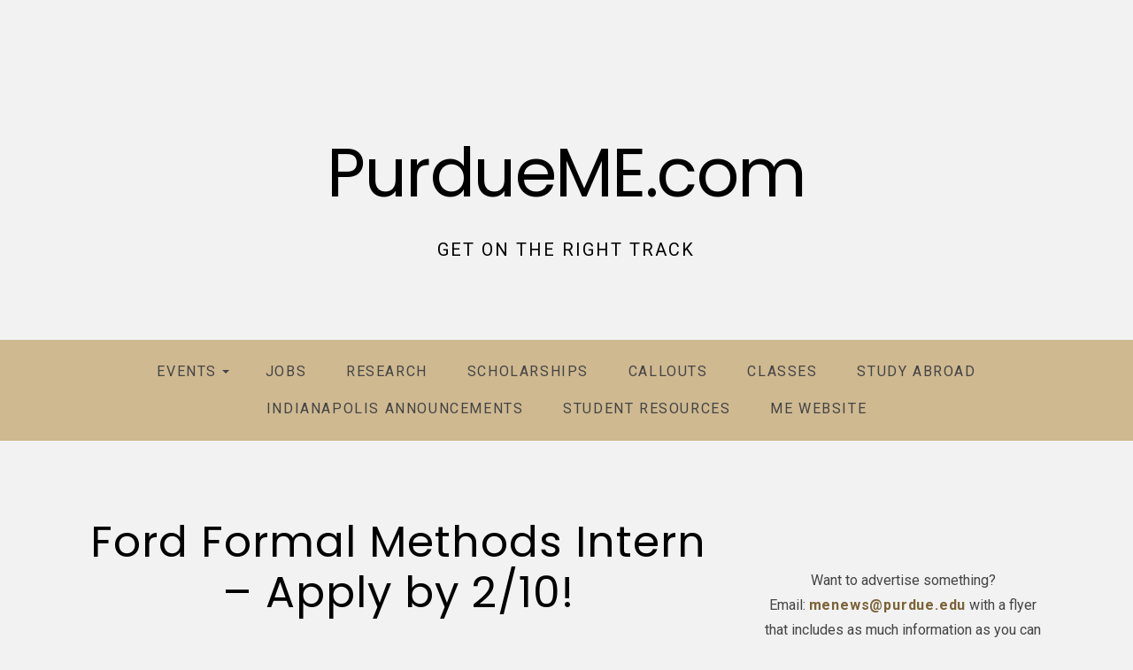

--- FILE ---
content_type: application/javascript
request_url: https://purdueme.com/wp-content/plugins/icegram-rainmaker/lite/assets/js/main.js?ver=1.3.9
body_size: 2272
content:
jQuery.fn.bindFirst = function(name, fn) {
    // bind as you normally would
    // don't want to miss out on any jQuery magic
    this.on(name, fn);
    var events = this.data('events') || jQuery._data(this[0], 'events');
    var handlers = events[name];
    // take out the handler we just inserted from the end
    var handler = handlers.splice(handlers.length - 1)[0];
    // move it at the beginning
    handlers.splice(0, 0, handler);
};

//Rainmaker
var Rainmaker = function() {}

Rainmaker.prototype = {

	init : function(form){
		// var that = form;

		if(jQuery(form).closest('.rainmaker_form').length < 1) return;

		if(jQuery(form).closest('.rainmaker_form').hasClass('rm_init_done') ) return;

		if(jQuery(form).find('.rm_required_field, .ig_form_required_field').length < 1){
			jQuery(form).append('<div style="position:absolute; left: -5000px"><input type="text" class="rm_required_field" value="" tabindex="-1"/></div>');
		}

		jQuery(form).closest('.rainmaker_form').addClass(jQuery(form).closest('.rainmaker_form').data('type') || '');

		jQuery(form).bindFirst('submit', function(e){
			window.rainmaker.addLead(e, jQuery(e.target));
		}); // submit Event
		
		jQuery(form).closest('.rainmaker_form').addClass('rm_init_done');
	},

	addLead : function(e, form, icg_msg){
		var form = form || undefined;
		if(typeof(form) !== 'undefined'){
			
			if(jQuery(form).closest('.rainmaker_form').length < 1) return;

			var icg_msg = icg_msg || undefined;
			var fm_parent = form.closest('.rainmaker_form');

			jQuery(fm_parent).find('.rm-loader').show();
			jQuery(fm_parent).find('.rm_button').attr("disabled", true);
			// TODO :: Quick fix - Allowing mailchimp 4 WP form submission even if the action is blank.
			var mc4wpform = jQuery(form).find('input[name="_mc4wp_form_id"]') && jQuery(form).find('input[name="_mc4wp_form_id"]').length > 0;
			if(!jQuery(fm_parent).hasClass('rm_custom') || (!jQuery(form).attr('action') && !mc4wpform) ){
				e.preventDefault();
			}

			if(jQuery(form).find('.rm_required_field').val() || jQuery(form).find('.ig_form_required_field').val()){
				jQuery(fm_parent).find('.rm-loader').hide();
		        form.slideUp("slow");
			    jQuery(fm_parent).find('div.rm_form_message').show();
				return;
			}
			var formData = {};
			var formData = window.rainmaker.prepareFormData(e, form, icg_msg, formData);
			action = rm_pre_data.ajax_url + '?action=rm_rainmaker_add_lead';
			jQuery(form).trigger( 'add_lead.rm', [formData] );

			jQuery.ajax({

				type: 'POST',
			    url: action,
			    data: formData,
			    dataType: 'json',
				success: function(response){
					if(response && typeof response.error !== 'undefined' && response.error !== ""){
						jQuery(fm_parent).find('.rm-loader').hide();
						jQuery(fm_parent).find('div.rm_form_error_message').text(response.error).show();
						jQuery(window).trigger('error.rm', [form, response]);
					} else if(response && typeof response.success !== 'undefined'){
						jQuery(form)[0].reset(); 
						jQuery(form).trigger('success.rm', [form, response]);
					 	jQuery(fm_parent).find('.rm-loader').hide();
				        //TODO :: Later Move this in success callback
				        form_message = jQuery(fm_parent).next('div.rm_form_message').html();
				        if(form_message.trim() !== ''){
					        jQuery(fm_parent).slideUp("slow");
						    jQuery(fm_parent).next('div.rm_form_message').show();
						    // jQuery(fm_parent).next().next('div.rm_form_error_message').hide();
				        }
				        //TODO :: Later Move this in success callback
				        var redirection_url = response.redirection_url || '';
				        redirection_url = redirection_url.trim();
				        if (typeof(redirection_url) === 'string' && redirection_url != '') {
						    if (!/^https?:\/\//i.test(redirection_url) ) {
						    	redirection_url = "http://"+redirection_url;
						    }
						    setTimeout(function(){
						    	window.location.href = redirection_url;
						    }, 200);
					    }

					}else{
					 	jQuery(fm_parent).find('.rm-loader').hide();
					}
				},
				error: function(err){
					jQuery(fm_parent).find('.rm-loader').hide();
					console.log(err);
				},
			});
		}
	},

	prepareFormData: function (e, form, icg_msg, formData){
		jQuery.each((jQuery(form).serializeArray() || {}), function(i, field){
				formData['rmfpx_'+ field.name] = field.value;
		});

		formData['rmfpx_added'] = true;
		formData['rmfpx_rm_nonce_field'] = rm_pre_data.rm_nonce_field;
		formData['rmfpx_rm_form-id'] = jQuery(form.closest('.rainmaker_form')).data('form-id');

		// Send Icegram Data To Rainmaker
		if(typeof icegram !== 'undefined'){
			formData['rmfpx_ig_mode'] = icegram.mode;
			formData['rmfpx_ig_remote_url'] =  window.location.href;
			if(typeof icg_msg === 'undefined'){
				var msg_id = (jQuery(form.closest('[id^=icegram_message_]') || {}).attr('id') || '').split('_').pop() || 0 ;
				icg_msg = icegram.get_message_by_id(msg_id) || {};
			}
			if(typeof icg_msg.data !== 'undefined'){
				formData['rmfpx_ig_message_id'] = icg_msg.data.id;
				formData['rmfpx_ig_campaign_id'] = icg_msg.data.campaign_id;
			}
		}
		return formData;
	},

	
};

if(typeof window.rainmaker === 'undefined'){
	window.rainmaker = new Rainmaker();
}

jQuery(document).ready(function(){
	jQuery('.rainmaker_form form').each(function(i, v){
		window.rainmaker.init(v);
	});
});

// Start : For Icegram Compatibility
jQuery( window ).on( "init.icegram", function(e, ig) {
  	// Find and init all RM forms within Icegram messages/divs
		if(typeof ig !== 'undefined' && typeof ig.messages !== 'undefined' ){
	  	jQuery.each(ig.messages, function(i, msg){
	  		var forms = jQuery(msg.el).find('.rainmaker_form form');
	  		forms.each(function(i, form){
		  		if(!jQuery(form).hasClass('rm_init_done')){
					window.rainmaker.init(form);
		  			jQuery(form).addClass('rm_init_done');
		  		}
	  		});
	  	});
  	}

}); // init.icegram

//Handle CTA function(s) after successful submission of form
	jQuery( window ).off('success.rm');
	jQuery( window ).on('success.rm', function(e, form, response) {
		if( typeof icegram !== 'undefined'){
			var msg_id = ((jQuery(e.target).closest('[id^=icegram_message_]') || {}).attr('id') || '').split('_').pop() || 0 ;
		var msg = icegram.get_message_by_id(msg_id) || undefined;
	  	if(typeof msg !== 'undefined'){
  			//TODO:: test this for contact form.
	  		// if(msg.data.cta === 'form_via_ajax' && msg.el.find('.rm_subscription').length > 0){
	  		if(msg.data.cta === 'form_via_ajax' && msg.el.find('.rm_subscription, .rm_contact').length > 0){
		  		// TODO::test this , causing duplicate messages
	  			msg.el.trigger('form_success.ig_cta', [msg]);
		  	} else if(msg.data.cta === 'form' || !msg.data.cta){
		  		if(msg.data.use_form == undefined){
			  		msg.data.response_text = '';
		  		} 
		  		response_text = '<div class="ig_form_response_text">'+ (msg.data.response_text || msg.el.find('.rm_form_message').html() || '') +'</div>';
				msg.el.find('.ig_form_container, .ig_message, .ig_headline').hide();
				var	appendTo = msg.el.filter('.ig_container');
				if(jQuery.inArray(msg.data.type, ['interstitial', 'messenger']) !== -1){
					appendTo = msg.el.find('.ig_message');
					appendTo.show();
					msg.el.find('.ig_headline').text('').show();
				}else if(msg.data.type === 'tab'){
					//TODO :: hide is not working 
					appendTo = msg.el.find('.ig_data');
					msg.el.find('.ig_headline').show();
				}
				try{
					appendTo.append(response_text);
				}catch(err){
					console.log(err);
				}
		  	}
  		}

		}
}); //success.rm

// addLead on IG-CTA form submit event
jQuery(window).off('form_submit.ig_cta');
jQuery(window).on('form_submit.ig_cta', window.rainmaker.addLead);

--- FILE ---
content_type: application/javascript
request_url: https://purdueme.com/wp-content/plugins/st-category-email-subscribe/scripts/scripts.js?ver=1.0.0
body_size: -54
content:
var $ = jQuery.noConflict();

jQuery(document).ready(function(){
	jQuery('.multipleSelect').multipleSelect();
});